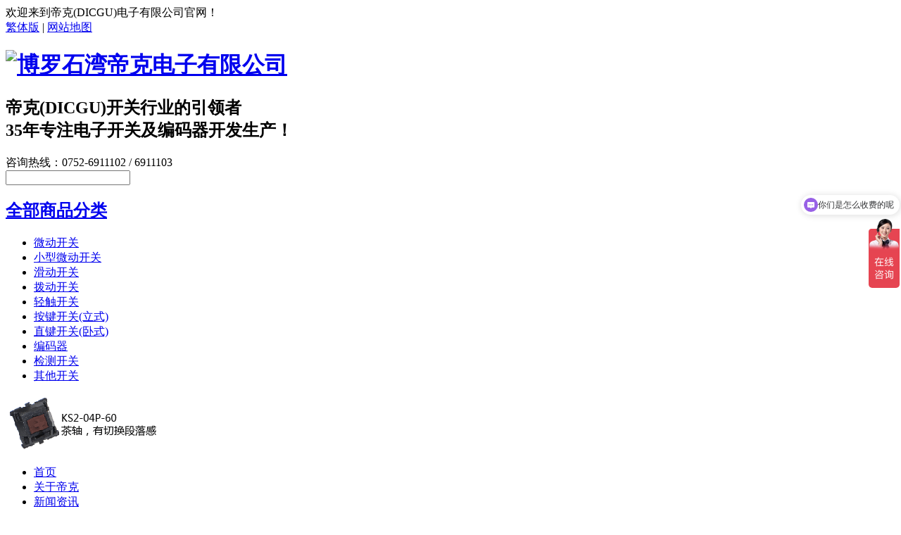

--- FILE ---
content_type: text/html; charset=utf-8
request_url: http://www.dicgu.net/jiancekaiguan/
body_size: 4991
content:
<!DOCTYPE html>
<html>
<head>
<meta http-equiv="Content-Type" content="text/html; charset=utf-8" />
<meta http-equiv="X-UA-Compatible" content="IE=Edge" />
<title>检测开关-产品中心-博罗石湾帝克电子有限公司</title>
<meta name="keywords" content="检测开关,产品中心,微动开关,轻触开关,滑动开关,防水开关,立式按键开关,卧式按键开关,编码器,感应开关,其它工业开关,DICGU,帝克开关厂家　" />
<meta name="description" content="DICGU帝克电子是开关行业引领者,35年来专业设计、生产、销售批发/供应高品质微动开关,大小微动开关,防水微动开关,轻触开关,滑动开关,大小滑动开关,立式按键开关,卧式按键开关,编码器,感应开关等。" />
<link rel="shortcut icon" href="/favicon.ico" type="image/x-icon" />
<link rel="icon" href="/favicon.ico" type="image/x-icon" />
<link rel="stylesheet" type="text/css" href="/views/dicgu/images/style.css" />
<script type="text/javascript">var sitepath = '/index.php';</script>
</head>
<body>
<div class="header">
  <div class="head">
    <div class="left">欢迎来到帝克(DICGU)电子有限公司官网！</div>
    <div class="right"><a href="#" id="LanguageLink">繁体版</a> | <a href="/sitemap.html" title="帝克(DICGU)网站地图" target="_blank">网站地图</a> </div>
  </div>
</div>
<div class="top">
  <h1><a href="http://www.dicgu.net/"><img src="/views/dicgu/images/dicgu_logo.png" alt="博罗石湾帝克电子有限公司"/></a></h1>
  <h2>帝克(DICGU)开关行业的引领者<br>
    35年专注电子开关及编码器开发生产！</h2>
  <div class="tel">咨询热线：0752-6911102 / 6911103</div>
  <div class="search">
    <form id="SearchForm" name="SearchForm" method="Get" action="" onSubmit="return search_post()">
      <div class="searchsd">
        <input name="searchkw" id="SearchKey" type="text" class="textbox" value=""/>
        <span>
        <input type="image" class="inputButton" name="Submit1" src="/views/dicgu/images/btn.gif" align="absmiddle"  onClick="return search_post()" />
        </span> </div>
    </form>
  </div>
</div>
<div id="menu_out">
  <div id="menum">
    <div class="hc_lnav">
      <div class="allbtn">
        <h2><a target="_blank" href="/product/"><strong>全部商品分类</strong></a></h2>
        <ul>
                    <li><a href="/weidongkaiguan/">微动开关</a></li>
                    <li><a href="/xiaoxingweidong/">小型微动开关</a></li>
                    <li><a href="/huadongkaiguan/">滑动开关</a></li>
                    <li><a href="/bodongkaiguan/">拨动开关</a></li>
                    <li><a href="/qingchukaiguan/">轻触开关</a></li>
                    <li><a href="/anjiankaiguan/">按键开关(立式)</a></li>
                    <li><a href="/zhijiankaiguan/">直键开关(卧式)</a></li>
                    <li><a href="/bianmaqi/">编码器</a></li>
                    <li><a href="/jiancekaiguan/">检测开关</a></li>
                    <li><a href="/qitakaiguan/">其他开关</a></li>
                  </ul>
      </div>
      <div class="newks"><a href="/anjiankaiguan/ks.html" title="KS键盘开关" target="_blank"><img src="/uploadfiles/product/ks_kaiguan.gif" alt="KS键盘开关"/></a></div>
    </div>
    <div class="main_nav">
      <ul>
        <li ><a href="/">首页</a></li>
                <li ><a href="/about/">关于帝克</a></li>
                <li ><a href="/news/">新闻资讯</a></li>
                <li ><a href="/product/">产品中心</a></li>
                <li ><a href="/technical/">技术实力</a></li>
                <li ><a href="/service/">服务与支持</a></li>
                <li ><a href="/apply/">应用领域</a></li>
                <li ><a href="/contact/">联系方式</a></li>
              </ul>
    </div>
  </div>
</div><div class="boby-index clearfix">
  <div class="top-banner"> <a href="/product/" title="帝克电子--中国工业开关行业领跑者"> <img src="/uploadfiles/image/dicgu/bn_01.jpg" title="帝克电子--中国工业开关行业领跑者" alt="帝克电子--中国工业开关行业领跑者跑者" /> </a> </div>
  <div class="navigation"> 您当前位置：<a  href="/">首页</a> / <a href="/product/" title="产品中心">产品中心</a> /&nbsp;&nbsp;<a href="/jiancekaiguan/" title="检测开关">检测开关</a> </div>
  <div class="mainpdbox">
    <div class="left prlistbox">
      <h3>检测开关</h3>
      <div class="main-txt"></div>
            <div class="pr-bd" >
        <div class="list-figure">  <a href="/jiancekaiguan/dt046.html" target="_blank"><img src="/uploadfiles/product/ganyingkaiguan/DT046-01A-M-T.jpg"/></a>  <span><a href="/jiancekaiguan/dt046.html" target="_blank">DT046系列</a></span> </div>
        <ul>
                    <li><a href="/jiancekaiguan/233.html">DT046-01A-M-T</a></li>
                    <li><a href="/jiancekaiguan/234.html">DT046-01A-P</a></li>
                    <li> <span><a href="/jiancekaiguan/dt046.html" target="_blank">查看更多...</a></span> </li>
        </ul>
      </div>
            <div class="pr-bd" >
        <div class="list-figure">  <a href="/jiancekaiguan/hs010.html" target="_blank"><img src="/uploadfiles/product/ganyingkaiguan/HS010-A2-N.jpg"/></a>  <span><a href="/jiancekaiguan/hs010.html" target="_blank">HS010系列</a></span> </div>
        <ul>
                    <li><a href="/jiancekaiguan/235.html">HS010-A2-N</a></li>
                    <li> <span><a href="/jiancekaiguan/hs010.html" target="_blank">查看更多...</a></span> </li>
        </ul>
      </div>
            <div class="pr-bd" >
        <div class="list-figure">  <a href="/jiancekaiguan/rm019.html" target="_blank"><img src="/uploadfiles/product/ganyingkaiguan/RM019-N2-35.jpg"/></a>  <span><a href="/jiancekaiguan/rm019.html" target="_blank">RM019系列</a></span> </div>
        <ul>
                    <li><a href="/jiancekaiguan/236.html">RM019-N2-35</a></li>
                    <li> <span><a href="/jiancekaiguan/rm019.html" target="_blank">查看更多...</a></span> </li>
        </ul>
      </div>
            <div class="pr-bd" >
        <div class="list-figure">  <a href="/jiancekaiguan/rm021.html" target="_blank"><img src="/uploadfiles/product/ganyingkaiguan/RM021-01A.jpg"/></a>  <span><a href="/jiancekaiguan/rm021.html" target="_blank">RM021系列</a></span> </div>
        <ul>
                    <li><a href="/jiancekaiguan/237.html">RM021-01A</a></li>
                    <li><a href="/jiancekaiguan/238.html">RM021-02B</a></li>
                    <li> <span><a href="/jiancekaiguan/rm021.html" target="_blank">查看更多...</a></span> </li>
        </ul>
      </div>
       <img src="/views/dicgu/images/shax.png" alt="帝克电子官方网站" width="866" height="32" border="0" /> </div>
    <div class="right">
      <div class="right-prfl">
        <h2>产品中心</h2>
        <h3 class="lookallpr"><a href="/product/">查看产品系列</a></h3>
        <div class="all-prfl">           <div class="prfl-bt">
            <h3 >微动开关</h3>
          </div>
                    <ul class="prfl-boby clearfix"  style="display:none;" >
                        <li> <a href="/weidongkaiguan/vm.html">VM</a> </li>
                        <li> <a href="/weidongkaiguan/vms.html">VMS</a> </li>
                        <li> <a href="/weidongkaiguan/sm5.html">SM5</a> </li>
                        <li> <a href="/weidongkaiguan/sm10.html">SM10</a> </li>
                        <li> <a href="/weidongkaiguan/ms5.html">MS5</a> </li>
                        <li> <a href="/weidongkaiguan/rl020.html">RL020</a> </li>
                        <li> <a href="/weidongkaiguan/sw3.html">SW3防水型</a> </li>
                        <li> <a href="/weidongkaiguan/sw5.html">SW5防水型</a> </li>
                        <li> <a href="/weidongkaiguan/ps056.html">PS056</a> </li>
                      </ul>
                    <div class="prfl-bt">
            <h3 >小型微动开关</h3>
          </div>
                    <ul class="prfl-boby clearfix"  style="display:none;" >
                        <li> <a href="/xiaoxingweidong/dm.html">DM</a> </li>
                        <li> <a href="/xiaoxingweidong/ds030.html">DS030</a> </li>
                        <li> <a href="/xiaoxingweidong/ds030c.html">DS030C</a> </li>
                        <li> <a href="/xiaoxingweidong/ds037.html">DS037</a> </li>
                        <li> <a href="/xiaoxingweidong/ds130.html">DS130</a> </li>
                        <li> <a href="/xiaoxingweidong/ps023.html">PS023</a> </li>
                      </ul>
                    <div class="prfl-bt">
            <h3 >滑动开关</h3>
          </div>
                    <ul class="prfl-boby clearfix"  style="display:none;" >
                        <li> <a href="/huadongkaiguan/vs0111or3.html">VS011-1/3</a> </li>
                        <li> <a href="/huadongkaiguan/vs0112.html">VS011-2</a> </li>
                        <li> <a href="/huadongkaiguan/vs0114or4b.html">VS011-4/4B</a> </li>
                        <li> <a href="/huadongkaiguan/vs0115.html">VS011-5</a> </li>
                        <li> <a href="/huadongkaiguan/vs0110.html">VS011-0</a> </li>
                      </ul>
                    <div class="prfl-bt">
            <h3 >拨动开关</h3>
          </div>
                    <ul class="prfl-boby clearfix"  style="display:none;" >
                        <li> <a href="/bodongkaiguan/ss008.html">SS008</a> </li>
                        <li> <a href="/bodongkaiguan/ss008h.html">SS008H</a> </li>
                        <li> <a href="/bodongkaiguan/ss009.html">SS009</a> </li>
                        <li> <a href="/bodongkaiguan/ss009f.html">SS009F</a> </li>
                        <li> <a href="/bodongkaiguan/ss031.html">SS031</a> </li>
                        <li> <a href="/bodongkaiguan/ss038.html">SS038</a> </li>
                      </ul>
                    <div class="prfl-bt">
            <h3 >轻触开关</h3>
          </div>
                    <ul class="prfl-boby clearfix"  style="display:none;" >
                        <li> <a href="/qingchukaiguan/ts.html">TS</a> </li>
                        <li> <a href="/qingchukaiguan/ts015.html">TS015</a> </li>
                        <li> <a href="/qingchukaiguan/ts016.html">TS016</a> </li>
                        <li> <a href="/qingchukaiguan/ts051.html">TS051</a> </li>
                        <li> <a href="/qingchukaiguan/ts052.html">TS052</a> </li>
                        <li> <a href="/qingchukaiguan/ts052t.html">TS052T</a> </li>
                        <li> <a href="/qingchukaiguan/tse.html">TSE</a> </li>
                      </ul>
                    <div class="prfl-bt">
            <h3 >按键开关(立式)</h3>
          </div>
                    <ul class="prfl-boby clearfix"  style="display:none;" >
                        <li> <a href="/anjiankaiguan/ks.html">KS键盘开关</a> </li>
                        <li> <a href="/anjiankaiguan/bs800.html">BS800</a> </li>
                        <li> <a href="/anjiankaiguan/bs850.html">BS850</a> </li>
                        <li> <a href="/anjiankaiguan/ps701.html">PS701</a> </li>
                        <li> <a href="/anjiankaiguan/ps580.html">PS580</a> </li>
                      </ul>
                    <div class="prfl-bt">
            <h3 >直键开关(卧式)</h3>
          </div>
                    <ul class="prfl-boby clearfix"  style="display:none;" >
                        <li> <a href="/zhijiankaiguan/ps168.html">PS168</a> </li>
                        <li> <a href="/zhijiankaiguan/ps908.html">PS908</a> </li>
                        <li> <a href="/zhijiankaiguan/ps909.html">PS909</a> </li>
                      </ul>
                    <div class="prfl-bt">
            <h3 >编码器</h3>
          </div>
                    <ul class="prfl-boby clearfix"  style="display:none;" >
                        <li> <a href="/bianmaqi/en028.html">EN028</a> </li>
                        <li> <a href="/bianmaqi/en028m.html">EN028M</a> </li>
                      </ul>
                    <div class="prfl-bt">
            <h3 class="select">检测开关</h3>
          </div>
                    <ul class="prfl-boby clearfix" style="display: block;" >
                        <li> <a href="/jiancekaiguan/dt046.html">DT046</a> </li>
                        <li> <a href="/jiancekaiguan/hs010.html">HS010</a> </li>
                        <li> <a href="/jiancekaiguan/rm019.html">RM019</a> </li>
                        <li> <a href="/jiancekaiguan/rm021.html">RM021</a> </li>
                      </ul>
                    <div class="prfl-bt">
            <h3 >其他开关</h3>
          </div>
                    <ul class="prfl-boby clearfix"  style="display:none;" >
                        <li> <a href="/qitakaiguan/dt.html">DT</a> </li>
                        <li> <a href="/qitakaiguan/en047.html">五向轻触开关EN047</a> </li>
                        <li> <a href="/qitakaiguan/lm.html">LM</a> </li>
                      </ul>
           </div>
      </div>
      <div class="right-box">
        <h3>最新TOP10</span></h3>
        <ul>
                    <li><span class="N1"></span><a href="/jiancekaiguan/238.html">RM021-02B</a></li>
                    <li><span class="N2"></span><a href="/jiancekaiguan/237.html">RM021-01A</a></li>
                    <li><span class="N3"></span><a href="/jiancekaiguan/236.html">RM019-N2-35</a></li>
                    <li><span class="N4"></span><a href="/jiancekaiguan/235.html">HS010-A2-N</a></li>
                    <li><span class="N5"></span><a href="/jiancekaiguan/233.html">DT046-01A-M-T</a></li>
                    <li><span class="N6"></span><a href="/jiancekaiguan/234.html">DT046-01A-P</a></li>
                  </ul>
      </div>
      <div class="right-box">
        <h3>热点TOP10</span></h3>
        <ul>
                    <li><span class="N1"></span><a href="/jiancekaiguan/233.html">DT046-01A-M-T</a></li>
                    <li><span class="N2"></span><a href="/jiancekaiguan/234.html">DT046-01A-P</a></li>
                    <li><span class="N3"></span><a href="/jiancekaiguan/235.html">HS010-A2-N</a></li>
                    <li><span class="N4"></span><a href="/jiancekaiguan/236.html">RM019-N2-35</a></li>
                    <li><span class="N5"></span><a href="/jiancekaiguan/237.html">RM021-01A</a></li>
                    <li><span class="N6"></span><a href="/jiancekaiguan/238.html">RM021-02B</a></li>
                  </ul>
      </div>
    </div>
  </div>
</div>
<div class="link-share">
  <div class="link-txt"><strong>友情链接：</strong>
    <div class="linktxt"><p><a href="http://www.dicgu.net" target="_blank" textvalue="帝克电子">帝克dicgu</a></p></div>
  </div>
  <div class="bdsharebuttonbox bdsharebuttonbox_dicgu"><a href="#" class="bds_more" data-cmd="more"></a><a href="#" class="bds_qzone" data-cmd="qzone" title="分享到QQ空间"></a><a href="#" class="bds_tsina" data-cmd="tsina" title="分享到新浪微博"></a><a href="#" class="bds_tqq" data-cmd="tqq" title="分享到腾讯微博"></a><a href="#" class="bds_renren" data-cmd="renren" title="分享到人人网"></a><a href="#" class="bds_weixin" data-cmd="weixin" title="分享到微信"></a></div>
</div>
<div class="copyright">
  <div class="foot">
    <div class="foot-nav">
      <dl>
        <dt>关于帝克</dt>
        <dd>· <a href="/about/" target="_blank">帝克简介</a></dd>
                <dd>· <a href="/about/organization.html" target="_blank">组织架构</a></dd>
                <dd>· <a href="/about/culture.html" target="_blank">企业文化</a></dd>
                <dd>· <a href="/about/philosophy.html" target="_blank">经营理念</a></dd>
                <dd>· <a href="/about/honor.html" target="_blank">资质荣誉</a></dd>
                <dd>· <a href="/job/" target="_blank">招聘信息</a></dd>
              </dl>
      <dl>
        <dt> 新闻资讯</dt>
                <dd>· <a href="/news/inc.html" target="_blank">公司新闻</a></dd>
                <dd>· <a href="/news/info.html" target="_blank">行业资讯</a></dd>
              </dl>
      <dl class="footer-prfl">
        <dt>产品中心</dt>
                <dd>· <a href="/weidongkaiguan/" target="_blank">微动开关</a></dd>
                <dd>· <a href="/xiaoxingweidong/" target="_blank">小型微动开关</a></dd>
                <dd>· <a href="/huadongkaiguan/" target="_blank">滑动开关</a></dd>
                <dd>· <a href="/bodongkaiguan/" target="_blank">拨动开关</a></dd>
                <dd>· <a href="/qingchukaiguan/" target="_blank">轻触开关</a></dd>
                <dd>· <a href="/anjiankaiguan/" target="_blank">按键开关(立式)</a></dd>
                <dd>· <a href="/zhijiankaiguan/" target="_blank">直键开关(卧式)</a></dd>
                <dd>· <a href="/bianmaqi/" target="_blank">编码器</a></dd>
                <dd>· <a href="/jiancekaiguan/" target="_blank">检测开关</a></dd>
                <dd>· <a href="/qitakaiguan/" target="_blank">其他开关</a></dd>
              </dl>
      <dl>
        <dt>技术实力</dt>
                <dd>· <a href="/technical/production.html" target="_blank">生产介绍</a></dd>
                <dd>· <a href="/technical/qc.html" target="_blank">质量控制</a></dd>
                <dd>· <a href="/technical/rohs.html" target="_blank">环境危害管理</a></dd>
              </dl>
      <dl>
        <dt>应用领域</dt>
                <dd>· <a href="/apply/industry.html" target="_blank">应用行业</a></dd>
                <dd>· <a href="/apply/customer.html" target="_blank">服务客户</a></dd>
              </dl>
      <dl>
        <dt>服务与支持</dt>
                <dd>· <a href="/service/faqs.html" target="_blank">常见问题</a></dd>
                <dd>· <a href="/service/wiki.html" target="_blank">技术百科</a></dd>
                <dd>· <a href="/service/down.html" target="_blank">资料下载</a></dd>
                <dd>· <a href="/contact/" target="_blank">联系方式</a></dd>
                <dd>· <a href="/contact/location.html" target="_blank">我们的位置</a></dd>
                <dd>· <a href="/contact/message.html" target="_blank">客户留言</a></dd>
              </dl>
    </div>
    <div class="foot-tel"><img src="/views/dicgu/images/weixin.png" alt="联系帝克电子" border="0" />
      <!--<p><a href="/contact/" target="_blank">微信公众号 | 关注帝克</a></p>-->
      <p><a href="/contact/" target="_blank">了解帝克(DICGU)更多开关咨询</a></p>
    </div>
  </div>
</div>
<div class="foot-copyright">
  <div class="foot-main">
    <div class="logo_s"><a href="http://www.dicgu.net/"><img src="/views/dicgu/images/dicgu_logo_s.png" alt="帝克电子官方网站" border="0" /></a></div>
    <div class="info-text">©版权所有：博罗石湾帝克电子有限公司</div>
    <div class="Contact-text"><p>  地址:广东省惠州市博罗县石湾镇历山南路 服务热线:+86-752-6911102/6911103 E-mail:sale@dicgroup.com / <a href="http://beian.miit.gov.cn" target="_blank">粤ICP备15105573号</a></p><script>
var _hmt = _hmt || [];
(function() {
  var hm = document.createElement("script");
  hm.src = "https://hm.baidu.com/hm.js?e1c8b36b8ae358e87793c4c6906464cc";
  var s = document.getElementsByTagName("script")[0]; 
  s.parentNode.insertBefore(hm, s);
})();
</script> </div>
  </div>
</div>
<div id="rightArrow"><a href="javascript:;" title="在线客户">在线客服</a></div><div id="floatDivBoxs"><div class="floattop" title="点击关闭在线客服"></div><div class="floatShadow"><ul class="qw list-paddingleft-2"><li class="qq"><p><a target="_blank" href="http://wpa.qq.com/msgrd?v=3&amp;uin=3177667369&amp;Site=博罗石湾帝克电子有限公司&amp;Menu=yes" rel="nofollow">销售经理</a></p></li><li class="qq"><p><a target="_blank" href="http://wpa.qq.com/msgrd?v=3&amp;uin=3127496734&amp;Site=博罗石湾帝克电子有限公司&amp;Menu=yes" rel="nofollow">销售经理</a></p></li><li class="qq"><p><a target="_blank" href="http://wpa.qq.com/msgrd?v=3&amp;uin=3177667369&amp;Site=博罗石湾帝克电子有限公司&amp;Menu=yes" rel="nofollow">销售经理</a></p></li><li class="wang"><p><a target="_blank" href="http://amos.alicdn.com/msg.aw?v=2&amp;uid=dicgu%E5%B8%9D%E5%85%8B&amp;site=cnalichn&amp;s=10&amp;charset=UTF-8" rel="nofollow">DICGU帝克</a></p></li></ul><div class="tel_kf"><h3>热线电话:</h3><p>0752-6911102<br />0752-6911103</p></div></div><div class="floatDbg"></div></div><div class="go-top dn" id="go-top"><a href="javascript:;" class="go">返回顶部</a></div>
<script type="text/javascript" src="/views/admin/js/jquery.min.js"></script> 
<script type="text/javascript" src="/views/dicgu/js/header.js"></script> 
<script type="text/javascript" src="/views/dicgu/js/jquery.autocomplete.js"></script> 
<script type='text/javascript' src='/views/dicgu/js/kf.js'></script> 
<script type='text/javascript' src='/views/dicgu/js/posfixed.js'></script> 
<script type="text/javascript">
$(function(){
$('#menu_out').posfixed({
distance : 0,
pos : 'top',
type : 'while',
hide : false
});
});
</script> 
<!--[if IE 6]>
<script src="/views/dicgu/js/iepng.js" type="text/javascript"></script>
<script type="text/javascript">
   EvPNG.fix('div, ul, img, li, input'); 
</script>
<![endif]--> 
<script language="javascript" src="/views/dicgu/js/TtoS.js"></script> 
<script>window._bd_share_config={"common":{"bdSnsKey":{},"bdText":"","bdMini":"1","bdMiniList":false,"bdPic":"","bdStyle":"0","bdSize":"24"},"share":{},"image":{"viewList":["qzone","tsina","tqq","renren","weixin"],"viewText":"分享到：","viewSize":"16"},"selectShare":{"bdContainerClass":null,"bdSelectMiniList":["qzone","tsina","tqq","renren","weixin"]}};with(document)0[(getElementsByTagName('head')[0]||body).appendChild(createElement('script')).src='http://bdimg.share.baidu.com/static/api/js/share.js?v=89860593.js?cdnversion='+~(-new Date()/36e5)];</script>
</body></html>